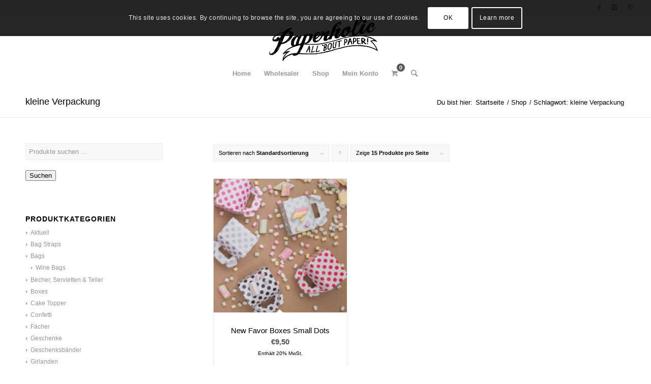

--- FILE ---
content_type: text/html; charset=UTF-8
request_url: https://www.paperholic.at/produkt-schlagwort/kleine-verpackung/
body_size: 13351
content:
<!DOCTYPE html>
<html lang="de" class="html_stretched responsive av-preloader-disabled av-default-lightbox  html_header_top html_logo_center html_bottom_nav_header html_menu_right html_slim html_header_sticky_disabled html_header_shrinking_disabled html_header_topbar_active html_mobile_menu_phone html_header_searchicon html_content_align_center html_header_unstick_top_disabled html_header_stretch html_minimal_header html_elegant-blog html_av-overlay-side html_av-overlay-side-minimal html_av-submenu-noclone html_entry_id_5201 html_cart_at_menu av-no-preview html_text_menu_active ">
<head>
<meta charset="UTF-8" />


<!-- mobile setting -->
<meta name="viewport" content="width=device-width, initial-scale=1, maximum-scale=1">

<!-- Scripts/CSS and wp_head hook -->
<meta name='robots' content='index, follow, max-image-preview:large, max-snippet:-1, max-video-preview:-1' />
	<style>img:is([sizes="auto" i], [sizes^="auto," i]) { contain-intrinsic-size: 3000px 1500px }</style>
	
	<!-- This site is optimized with the Yoast SEO plugin v25.5 - https://yoast.com/wordpress/plugins/seo/ -->
	<title>kleine Verpackung Archives - Paperholic</title>
	<link rel="canonical" href="https://www.paperholic.at/produkt-schlagwort/kleine-verpackung/" />
	<meta property="og:locale" content="de_DE" />
	<meta property="og:type" content="article" />
	<meta property="og:title" content="kleine Verpackung Archives - Paperholic" />
	<meta property="og:url" content="https://www.paperholic.at/produkt-schlagwort/kleine-verpackung/" />
	<meta property="og:site_name" content="Paperholic" />
	<meta name="twitter:card" content="summary_large_image" />
	<script type="application/ld+json" class="yoast-schema-graph">{"@context":"https://schema.org","@graph":[{"@type":"CollectionPage","@id":"https://www.paperholic.at/produkt-schlagwort/kleine-verpackung/","url":"https://www.paperholic.at/produkt-schlagwort/kleine-verpackung/","name":"kleine Verpackung Archives - Paperholic","isPartOf":{"@id":"https://www.paperholic.at/#website"},"primaryImageOfPage":{"@id":"https://www.paperholic.at/produkt-schlagwort/kleine-verpackung/#primaryimage"},"image":{"@id":"https://www.paperholic.at/produkt-schlagwort/kleine-verpackung/#primaryimage"},"thumbnailUrl":"https://www.paperholic.at/wp-content/uploads/2020/03/Paperholic-100hoch.jpg","breadcrumb":{"@id":"https://www.paperholic.at/produkt-schlagwort/kleine-verpackung/#breadcrumb"},"inLanguage":"de"},{"@type":"ImageObject","inLanguage":"de","@id":"https://www.paperholic.at/produkt-schlagwort/kleine-verpackung/#primaryimage","url":"https://www.paperholic.at/wp-content/uploads/2020/03/Paperholic-100hoch.jpg","contentUrl":"https://www.paperholic.at/wp-content/uploads/2020/03/Paperholic-100hoch.jpg","width":1337,"height":2002},{"@type":"BreadcrumbList","@id":"https://www.paperholic.at/produkt-schlagwort/kleine-verpackung/#breadcrumb","itemListElement":[{"@type":"ListItem","position":1,"name":"Startseite","item":"https://www.paperholic.at/"},{"@type":"ListItem","position":2,"name":"kleine Verpackung"}]},{"@type":"WebSite","@id":"https://www.paperholic.at/#website","url":"https://www.paperholic.at/","name":"Paperholic","description":"all about paper","potentialAction":[{"@type":"SearchAction","target":{"@type":"EntryPoint","urlTemplate":"https://www.paperholic.at/?s={search_term_string}"},"query-input":{"@type":"PropertyValueSpecification","valueRequired":true,"valueName":"search_term_string"}}],"inLanguage":"de"}]}</script>
	<!-- / Yoast SEO plugin. -->


<link rel='dns-prefetch' href='//www.googletagmanager.com' />
<link rel="alternate" type="application/rss+xml" title="Paperholic &raquo; Feed" href="https://www.paperholic.at/feed/" />
<link rel="alternate" type="application/rss+xml" title="Paperholic &raquo; Kommentar-Feed" href="https://www.paperholic.at/comments/feed/" />
<link rel="alternate" type="application/rss+xml" title="Paperholic &raquo; Schlagwort-Feed für kleine Verpackung" href="https://www.paperholic.at/produkt-schlagwort/kleine-verpackung/feed/" />
<link rel='stylesheet' id='avia-woocommerce-css-css' href='https://www.paperholic.at/wp-content/themes/enfold/config-woocommerce/woocommerce-mod.css?ver=6.8.3' type='text/css' media='all' />
<link rel='stylesheet' id='avia-grid-css' href='https://www.paperholic.at/wp-content/themes/enfold/css/grid.css?ver=4.5.4' type='text/css' media='all' />
<link rel='stylesheet' id='avia-base-css' href='https://www.paperholic.at/wp-content/themes/enfold/css/base.css?ver=4.5.4' type='text/css' media='all' />
<link rel='stylesheet' id='avia-layout-css' href='https://www.paperholic.at/wp-content/themes/enfold/css/layout.css?ver=4.5.4' type='text/css' media='all' />
<link rel='stylesheet' id='avia-module-blog-css' href='https://www.paperholic.at/wp-content/themes/enfold/config-templatebuilder/avia-shortcodes/blog/blog.css?ver=6.8.3' type='text/css' media='all' />
<link rel='stylesheet' id='avia-module-postslider-css' href='https://www.paperholic.at/wp-content/themes/enfold/config-templatebuilder/avia-shortcodes/postslider/postslider.css?ver=6.8.3' type='text/css' media='all' />
<link rel='stylesheet' id='avia-module-button-css' href='https://www.paperholic.at/wp-content/themes/enfold/config-templatebuilder/avia-shortcodes/buttons/buttons.css?ver=6.8.3' type='text/css' media='all' />
<link rel='stylesheet' id='avia-module-comments-css' href='https://www.paperholic.at/wp-content/themes/enfold/config-templatebuilder/avia-shortcodes/comments/comments.css?ver=6.8.3' type='text/css' media='all' />
<link rel='stylesheet' id='avia-module-gallery-css' href='https://www.paperholic.at/wp-content/themes/enfold/config-templatebuilder/avia-shortcodes/gallery/gallery.css?ver=6.8.3' type='text/css' media='all' />
<link rel='stylesheet' id='avia-module-gridrow-css' href='https://www.paperholic.at/wp-content/themes/enfold/config-templatebuilder/avia-shortcodes/grid_row/grid_row.css?ver=6.8.3' type='text/css' media='all' />
<link rel='stylesheet' id='avia-module-heading-css' href='https://www.paperholic.at/wp-content/themes/enfold/config-templatebuilder/avia-shortcodes/heading/heading.css?ver=6.8.3' type='text/css' media='all' />
<link rel='stylesheet' id='avia-module-hr-css' href='https://www.paperholic.at/wp-content/themes/enfold/config-templatebuilder/avia-shortcodes/hr/hr.css?ver=6.8.3' type='text/css' media='all' />
<link rel='stylesheet' id='avia-module-image-css' href='https://www.paperholic.at/wp-content/themes/enfold/config-templatebuilder/avia-shortcodes/image/image.css?ver=6.8.3' type='text/css' media='all' />
<link rel='stylesheet' id='avia-module-contact-css' href='https://www.paperholic.at/wp-content/themes/enfold/config-templatebuilder/avia-shortcodes/contact/contact.css?ver=6.8.3' type='text/css' media='all' />
<link rel='stylesheet' id='avia-module-slideshow-ls-css' href='https://www.paperholic.at/wp-content/themes/enfold/config-templatebuilder/avia-shortcodes/slideshow_layerslider/slideshow_layerslider.css?ver=6.8.3' type='text/css' media='all' />
<link rel='stylesheet' id='avia-module-social-css' href='https://www.paperholic.at/wp-content/themes/enfold/config-templatebuilder/avia-shortcodes/social_share/social_share.css?ver=6.8.3' type='text/css' media='all' />
<link rel='stylesheet' id='avia-module-tabs-css' href='https://www.paperholic.at/wp-content/themes/enfold/config-templatebuilder/avia-shortcodes/tabs/tabs.css?ver=6.8.3' type='text/css' media='all' />
<link rel='stylesheet' id='avia-module-video-css' href='https://www.paperholic.at/wp-content/themes/enfold/config-templatebuilder/avia-shortcodes/video/video.css?ver=6.8.3' type='text/css' media='all' />
<link rel='stylesheet' id='wp-block-library-css' href='https://www.paperholic.at/wp-includes/css/dist/block-library/style.min.css?ver=6.8.3' type='text/css' media='all' />
<style id='classic-theme-styles-inline-css' type='text/css'>
/*! This file is auto-generated */
.wp-block-button__link{color:#fff;background-color:#32373c;border-radius:9999px;box-shadow:none;text-decoration:none;padding:calc(.667em + 2px) calc(1.333em + 2px);font-size:1.125em}.wp-block-file__button{background:#32373c;color:#fff;text-decoration:none}
</style>
<style id='global-styles-inline-css' type='text/css'>
:root{--wp--preset--aspect-ratio--square: 1;--wp--preset--aspect-ratio--4-3: 4/3;--wp--preset--aspect-ratio--3-4: 3/4;--wp--preset--aspect-ratio--3-2: 3/2;--wp--preset--aspect-ratio--2-3: 2/3;--wp--preset--aspect-ratio--16-9: 16/9;--wp--preset--aspect-ratio--9-16: 9/16;--wp--preset--color--black: #000000;--wp--preset--color--cyan-bluish-gray: #abb8c3;--wp--preset--color--white: #ffffff;--wp--preset--color--pale-pink: #f78da7;--wp--preset--color--vivid-red: #cf2e2e;--wp--preset--color--luminous-vivid-orange: #ff6900;--wp--preset--color--luminous-vivid-amber: #fcb900;--wp--preset--color--light-green-cyan: #7bdcb5;--wp--preset--color--vivid-green-cyan: #00d084;--wp--preset--color--pale-cyan-blue: #8ed1fc;--wp--preset--color--vivid-cyan-blue: #0693e3;--wp--preset--color--vivid-purple: #9b51e0;--wp--preset--gradient--vivid-cyan-blue-to-vivid-purple: linear-gradient(135deg,rgba(6,147,227,1) 0%,rgb(155,81,224) 100%);--wp--preset--gradient--light-green-cyan-to-vivid-green-cyan: linear-gradient(135deg,rgb(122,220,180) 0%,rgb(0,208,130) 100%);--wp--preset--gradient--luminous-vivid-amber-to-luminous-vivid-orange: linear-gradient(135deg,rgba(252,185,0,1) 0%,rgba(255,105,0,1) 100%);--wp--preset--gradient--luminous-vivid-orange-to-vivid-red: linear-gradient(135deg,rgba(255,105,0,1) 0%,rgb(207,46,46) 100%);--wp--preset--gradient--very-light-gray-to-cyan-bluish-gray: linear-gradient(135deg,rgb(238,238,238) 0%,rgb(169,184,195) 100%);--wp--preset--gradient--cool-to-warm-spectrum: linear-gradient(135deg,rgb(74,234,220) 0%,rgb(151,120,209) 20%,rgb(207,42,186) 40%,rgb(238,44,130) 60%,rgb(251,105,98) 80%,rgb(254,248,76) 100%);--wp--preset--gradient--blush-light-purple: linear-gradient(135deg,rgb(255,206,236) 0%,rgb(152,150,240) 100%);--wp--preset--gradient--blush-bordeaux: linear-gradient(135deg,rgb(254,205,165) 0%,rgb(254,45,45) 50%,rgb(107,0,62) 100%);--wp--preset--gradient--luminous-dusk: linear-gradient(135deg,rgb(255,203,112) 0%,rgb(199,81,192) 50%,rgb(65,88,208) 100%);--wp--preset--gradient--pale-ocean: linear-gradient(135deg,rgb(255,245,203) 0%,rgb(182,227,212) 50%,rgb(51,167,181) 100%);--wp--preset--gradient--electric-grass: linear-gradient(135deg,rgb(202,248,128) 0%,rgb(113,206,126) 100%);--wp--preset--gradient--midnight: linear-gradient(135deg,rgb(2,3,129) 0%,rgb(40,116,252) 100%);--wp--preset--font-size--small: 13px;--wp--preset--font-size--medium: 20px;--wp--preset--font-size--large: 36px;--wp--preset--font-size--x-large: 42px;--wp--preset--spacing--20: 0.44rem;--wp--preset--spacing--30: 0.67rem;--wp--preset--spacing--40: 1rem;--wp--preset--spacing--50: 1.5rem;--wp--preset--spacing--60: 2.25rem;--wp--preset--spacing--70: 3.38rem;--wp--preset--spacing--80: 5.06rem;--wp--preset--shadow--natural: 6px 6px 9px rgba(0, 0, 0, 0.2);--wp--preset--shadow--deep: 12px 12px 50px rgba(0, 0, 0, 0.4);--wp--preset--shadow--sharp: 6px 6px 0px rgba(0, 0, 0, 0.2);--wp--preset--shadow--outlined: 6px 6px 0px -3px rgba(255, 255, 255, 1), 6px 6px rgba(0, 0, 0, 1);--wp--preset--shadow--crisp: 6px 6px 0px rgba(0, 0, 0, 1);}:where(.is-layout-flex){gap: 0.5em;}:where(.is-layout-grid){gap: 0.5em;}body .is-layout-flex{display: flex;}.is-layout-flex{flex-wrap: wrap;align-items: center;}.is-layout-flex > :is(*, div){margin: 0;}body .is-layout-grid{display: grid;}.is-layout-grid > :is(*, div){margin: 0;}:where(.wp-block-columns.is-layout-flex){gap: 2em;}:where(.wp-block-columns.is-layout-grid){gap: 2em;}:where(.wp-block-post-template.is-layout-flex){gap: 1.25em;}:where(.wp-block-post-template.is-layout-grid){gap: 1.25em;}.has-black-color{color: var(--wp--preset--color--black) !important;}.has-cyan-bluish-gray-color{color: var(--wp--preset--color--cyan-bluish-gray) !important;}.has-white-color{color: var(--wp--preset--color--white) !important;}.has-pale-pink-color{color: var(--wp--preset--color--pale-pink) !important;}.has-vivid-red-color{color: var(--wp--preset--color--vivid-red) !important;}.has-luminous-vivid-orange-color{color: var(--wp--preset--color--luminous-vivid-orange) !important;}.has-luminous-vivid-amber-color{color: var(--wp--preset--color--luminous-vivid-amber) !important;}.has-light-green-cyan-color{color: var(--wp--preset--color--light-green-cyan) !important;}.has-vivid-green-cyan-color{color: var(--wp--preset--color--vivid-green-cyan) !important;}.has-pale-cyan-blue-color{color: var(--wp--preset--color--pale-cyan-blue) !important;}.has-vivid-cyan-blue-color{color: var(--wp--preset--color--vivid-cyan-blue) !important;}.has-vivid-purple-color{color: var(--wp--preset--color--vivid-purple) !important;}.has-black-background-color{background-color: var(--wp--preset--color--black) !important;}.has-cyan-bluish-gray-background-color{background-color: var(--wp--preset--color--cyan-bluish-gray) !important;}.has-white-background-color{background-color: var(--wp--preset--color--white) !important;}.has-pale-pink-background-color{background-color: var(--wp--preset--color--pale-pink) !important;}.has-vivid-red-background-color{background-color: var(--wp--preset--color--vivid-red) !important;}.has-luminous-vivid-orange-background-color{background-color: var(--wp--preset--color--luminous-vivid-orange) !important;}.has-luminous-vivid-amber-background-color{background-color: var(--wp--preset--color--luminous-vivid-amber) !important;}.has-light-green-cyan-background-color{background-color: var(--wp--preset--color--light-green-cyan) !important;}.has-vivid-green-cyan-background-color{background-color: var(--wp--preset--color--vivid-green-cyan) !important;}.has-pale-cyan-blue-background-color{background-color: var(--wp--preset--color--pale-cyan-blue) !important;}.has-vivid-cyan-blue-background-color{background-color: var(--wp--preset--color--vivid-cyan-blue) !important;}.has-vivid-purple-background-color{background-color: var(--wp--preset--color--vivid-purple) !important;}.has-black-border-color{border-color: var(--wp--preset--color--black) !important;}.has-cyan-bluish-gray-border-color{border-color: var(--wp--preset--color--cyan-bluish-gray) !important;}.has-white-border-color{border-color: var(--wp--preset--color--white) !important;}.has-pale-pink-border-color{border-color: var(--wp--preset--color--pale-pink) !important;}.has-vivid-red-border-color{border-color: var(--wp--preset--color--vivid-red) !important;}.has-luminous-vivid-orange-border-color{border-color: var(--wp--preset--color--luminous-vivid-orange) !important;}.has-luminous-vivid-amber-border-color{border-color: var(--wp--preset--color--luminous-vivid-amber) !important;}.has-light-green-cyan-border-color{border-color: var(--wp--preset--color--light-green-cyan) !important;}.has-vivid-green-cyan-border-color{border-color: var(--wp--preset--color--vivid-green-cyan) !important;}.has-pale-cyan-blue-border-color{border-color: var(--wp--preset--color--pale-cyan-blue) !important;}.has-vivid-cyan-blue-border-color{border-color: var(--wp--preset--color--vivid-cyan-blue) !important;}.has-vivid-purple-border-color{border-color: var(--wp--preset--color--vivid-purple) !important;}.has-vivid-cyan-blue-to-vivid-purple-gradient-background{background: var(--wp--preset--gradient--vivid-cyan-blue-to-vivid-purple) !important;}.has-light-green-cyan-to-vivid-green-cyan-gradient-background{background: var(--wp--preset--gradient--light-green-cyan-to-vivid-green-cyan) !important;}.has-luminous-vivid-amber-to-luminous-vivid-orange-gradient-background{background: var(--wp--preset--gradient--luminous-vivid-amber-to-luminous-vivid-orange) !important;}.has-luminous-vivid-orange-to-vivid-red-gradient-background{background: var(--wp--preset--gradient--luminous-vivid-orange-to-vivid-red) !important;}.has-very-light-gray-to-cyan-bluish-gray-gradient-background{background: var(--wp--preset--gradient--very-light-gray-to-cyan-bluish-gray) !important;}.has-cool-to-warm-spectrum-gradient-background{background: var(--wp--preset--gradient--cool-to-warm-spectrum) !important;}.has-blush-light-purple-gradient-background{background: var(--wp--preset--gradient--blush-light-purple) !important;}.has-blush-bordeaux-gradient-background{background: var(--wp--preset--gradient--blush-bordeaux) !important;}.has-luminous-dusk-gradient-background{background: var(--wp--preset--gradient--luminous-dusk) !important;}.has-pale-ocean-gradient-background{background: var(--wp--preset--gradient--pale-ocean) !important;}.has-electric-grass-gradient-background{background: var(--wp--preset--gradient--electric-grass) !important;}.has-midnight-gradient-background{background: var(--wp--preset--gradient--midnight) !important;}.has-small-font-size{font-size: var(--wp--preset--font-size--small) !important;}.has-medium-font-size{font-size: var(--wp--preset--font-size--medium) !important;}.has-large-font-size{font-size: var(--wp--preset--font-size--large) !important;}.has-x-large-font-size{font-size: var(--wp--preset--font-size--x-large) !important;}
:where(.wp-block-post-template.is-layout-flex){gap: 1.25em;}:where(.wp-block-post-template.is-layout-grid){gap: 1.25em;}
:where(.wp-block-columns.is-layout-flex){gap: 2em;}:where(.wp-block-columns.is-layout-grid){gap: 2em;}
:root :where(.wp-block-pullquote){font-size: 1.5em;line-height: 1.6;}
</style>
<style id='woocommerce-inline-inline-css' type='text/css'>
.woocommerce form .form-row .required { visibility: visible; }
</style>
<link rel='stylesheet' id='brands-styles-css' href='https://www.paperholic.at/wp-content/plugins/woocommerce/assets/css/brands.css?ver=10.0.5' type='text/css' media='all' />
<link rel='stylesheet' id='woocommerce-eu-vatin-check-style-css' href='https://www.paperholic.at/wp-content/plugins/woocommerce-german-market/add-ons/woocommerce-eu-vatin-check/assets/css/frontend.min.css' type='text/css' media='all' />
<link rel='stylesheet' id='paperholic-newsletter-css' href='https://www.paperholic.at/wp-content/themes/enfold-child/paperholic-newsletter.css?ver=6.8.3' type='text/css' media='all' />
<link rel='stylesheet' id='avia-scs-css' href='https://www.paperholic.at/wp-content/themes/enfold/css/shortcodes.css?ver=4.5.4' type='text/css' media='all' />
<link rel='stylesheet' id='avia-popup-css-css' href='https://www.paperholic.at/wp-content/themes/enfold/js/aviapopup/magnific-popup.css?ver=4.5.4' type='text/css' media='screen' />
<link rel='stylesheet' id='avia-lightbox-css' href='https://www.paperholic.at/wp-content/themes/enfold/css/avia-snippet-lightbox.css?ver=4.5.4' type='text/css' media='screen' />
<link rel='stylesheet' id='avia-cookie-css-css' href='https://www.paperholic.at/wp-content/themes/enfold/css/avia-snippet-cookieconsent.css?ver=4.5.4' type='text/css' media='screen' />
<link rel='stylesheet' id='avia-widget-css-css' href='https://www.paperholic.at/wp-content/themes/enfold/css/avia-snippet-widget.css?ver=4.5.4' type='text/css' media='screen' />
<link rel='stylesheet' id='avia-dynamic-css' href='https://www.paperholic.at/wp-content/uploads/dynamic_avia/enfold_child.css?ver=5d012a65213fe' type='text/css' media='all' />
<link rel='stylesheet' id='avia-custom-css' href='https://www.paperholic.at/wp-content/themes/enfold/css/custom.css?ver=4.5.4' type='text/css' media='all' />
<link rel='stylesheet' id='avia-style-css' href='https://www.paperholic.at/wp-content/themes/enfold-child/style.css?ver=4.5.4' type='text/css' media='all' />
<link rel='stylesheet' id='woocommerce-de_frontend_styles-css' href='https://www.paperholic.at/wp-content/plugins/woocommerce-german-market/css/frontend.min.css?ver=3.12' type='text/css' media='all' />
<script type="text/javascript" src="https://www.paperholic.at/wp-includes/js/jquery/jquery.min.js?ver=3.7.1" id="jquery-core-js"></script>
<script type="text/javascript" src="https://www.paperholic.at/wp-content/plugins/woocommerce/assets/js/jquery-blockui/jquery.blockUI.min.js?ver=2.7.0-wc.10.0.5" id="jquery-blockui-js" defer="defer" data-wp-strategy="defer"></script>
<script type="text/javascript" id="wc-add-to-cart-js-extra">
/* <![CDATA[ */
var wc_add_to_cart_params = {"ajax_url":"\/wp-admin\/admin-ajax.php","wc_ajax_url":"\/?wc-ajax=%%endpoint%%","i18n_view_cart":"Warenkorb anzeigen","cart_url":"https:\/\/www.paperholic.at\/warenkorb\/","is_cart":"","cart_redirect_after_add":"no"};
/* ]]> */
</script>
<script type="text/javascript" src="https://www.paperholic.at/wp-content/plugins/woocommerce/assets/js/frontend/add-to-cart.min.js?ver=10.0.5" id="wc-add-to-cart-js" defer="defer" data-wp-strategy="defer"></script>
<script type="text/javascript" src="https://www.paperholic.at/wp-content/plugins/woocommerce/assets/js/js-cookie/js.cookie.min.js?ver=2.1.4-wc.10.0.5" id="js-cookie-js" defer="defer" data-wp-strategy="defer"></script>
<script type="text/javascript" id="woocommerce-js-extra">
/* <![CDATA[ */
var woocommerce_params = {"ajax_url":"\/wp-admin\/admin-ajax.php","wc_ajax_url":"\/?wc-ajax=%%endpoint%%","i18n_password_show":"Passwort anzeigen","i18n_password_hide":"Passwort verbergen"};
/* ]]> */
</script>
<script type="text/javascript" src="https://www.paperholic.at/wp-content/plugins/woocommerce/assets/js/frontend/woocommerce.min.js?ver=10.0.5" id="woocommerce-js" defer="defer" data-wp-strategy="defer"></script>
<script type="text/javascript" src="https://www.paperholic.at/wp-content/themes/enfold-child/paperholic-newsletter.js?ver=6.8.3" id="paperholic-newsletter-js"></script>
<script type="text/javascript" src="https://www.paperholic.at/wp-content/themes/enfold/js/avia-compat.js?ver=4.5.4" id="avia-compat-js"></script>
<script type="text/javascript" id="woocommerce_de_frontend-js-extra">
/* <![CDATA[ */
var sepa_ajax_object = {"ajax_url":"https:\/\/www.paperholic.at\/wp-admin\/admin-ajax.php","nonce":"a988d759f8"};
var woocommerce_remove_updated_totals = {"val":"0"};
var woocommerce_payment_update = {"val":"1"};
var german_market_price_variable_products = {"val":"gm_default"};
var german_market_price_variable_theme_extra_element = {"val":"none"};
var ship_different_address = {"message":"<p class=\"woocommerce-notice woocommerce-notice--info woocommerce-info\" id=\"german-market-puchase-on-account-message\">\"Lieferung an eine andere Adresse senden\" ist f\u00fcr die gew\u00e4hlte Zahlungsart \"Kauf auf Rechnung\" nicht verf\u00fcgbar und wurde deaktiviert!<\/p>","before_element":".woocommerce-checkout-payment"};
/* ]]> */
</script>
<script type="text/javascript" src="https://www.paperholic.at/wp-content/plugins/woocommerce-german-market/js/WooCommerce-German-Market-Frontend.min.js?ver=3.12" id="woocommerce_de_frontend-js"></script>
<link rel="https://api.w.org/" href="https://www.paperholic.at/wp-json/" /><link rel="alternate" title="JSON" type="application/json" href="https://www.paperholic.at/wp-json/wp/v2/product_tag/915" /><link rel="EditURI" type="application/rsd+xml" title="RSD" href="https://www.paperholic.at/xmlrpc.php?rsd" />
<meta name="generator" content="WordPress 6.8.3" />
<meta name="generator" content="WooCommerce 10.0.5" />
<meta name="generator" content="Site Kit by Google 1.157.0" /><meta name="generator" content="performance-lab 4.0.1; plugins: ">
<link rel="profile" href="http://gmpg.org/xfn/11" />
<link rel="alternate" type="application/rss+xml" title="Paperholic RSS2 Feed" href="https://www.paperholic.at/feed/" />
<link rel="pingback" href="https://www.paperholic.at/xmlrpc.php" />
<!--[if lt IE 9]><script src="https://www.paperholic.at/wp-content/themes/enfold/js/html5shiv.js"></script><![endif]-->
<link rel="icon" href="https://www.paperholic.at/wp-content/uploads/2019/01/PAPERHOLIC_logo_fav.png" type="image/png">
	<noscript><style>.woocommerce-product-gallery{ opacity: 1 !important; }</style></noscript>
	<script src="https://www.paperholic.at/wp-content/themes/enfold-child/shortcodes/color-picker/custom-color.js"></script><script src="https://www.paperholic.at/wp-content/themes/enfold-child/shortcodes/color-picker/jscolor.js"></script><style>@media only screen and (max-width: 767px){div.prod-promo {padding-left:0px !important;}}</style><style>.feature-list-inline .product-feature {float:left; margin-right:25px;}</style><style>.feature-list-newline .product-feature {float:none; margin-right:25px; margin-bottom:5px;}</style><style>@media only screen and (max-width: 767px){.feature-list-inline .product-feature {float:none; margin-right:25px; margin-bottom:5px;} }</style><style>.col2sale li.product {width:46%!important; margin:0 2% 5% 2% !important;} .col3sale li.product {width:31.3%!important; margin:0 1% 5% 1% !important;}</style><style>small.price_suffix {padding-left:10px !important; font-size:60% !important;} .meta-border {border-color:#d54e21 !important;}</style><style>@media only screen and (max-width: 767px){ small.price_suffix {display:block !important; padding-left:0px !important;} }</style><style>@media only screen and (min-width: 767px){ small.price_suffix {vertical-align:top !important;} }</style><style>.single-product-listing li.product {width:100%!important;}</style><style>ul.product_tags li:first-child {padding-left:0px !important;} ul.product_tags li:last-child {border-right:none !important;} ul.product_tags li a, ul.product_tags li {color:#a1a1a1; text-decoration:none;}</style><style>.shorturl {color:#a1a1a1;}</style>		<style type="text/css" id="wp-custom-css">
			/* Hide product meta on single product page */
.single-product .product_meta {
   display: none;
}		</style>
		<style type='text/css'>
@font-face {font-family: 'entypo-fontello'; font-weight: normal; font-style: normal;
src: url('https://www.paperholic.at/wp-content/themes/enfold/config-templatebuilder/avia-template-builder/assets/fonts/entypo-fontello.eot');
src: url('https://www.paperholic.at/wp-content/themes/enfold/config-templatebuilder/avia-template-builder/assets/fonts/entypo-fontello.eot?#iefix') format('embedded-opentype'), 
url('https://www.paperholic.at/wp-content/themes/enfold/config-templatebuilder/avia-template-builder/assets/fonts/entypo-fontello.woff') format('woff'), 
url('https://www.paperholic.at/wp-content/themes/enfold/config-templatebuilder/avia-template-builder/assets/fonts/entypo-fontello.ttf') format('truetype'), 
url('https://www.paperholic.at/wp-content/themes/enfold/config-templatebuilder/avia-template-builder/assets/fonts/entypo-fontello.svg#entypo-fontello') format('svg');
} #top .avia-font-entypo-fontello, body .avia-font-entypo-fontello, html body [data-av_iconfont='entypo-fontello']:before{ font-family: 'entypo-fontello'; }
</style>

<!--
Debugging Info for Theme support: 

Theme: Enfold
Version: 4.5.4
Installed: enfold
AviaFramework Version: 5.0
AviaBuilder Version: 0.9.5
aviaElementManager Version: 1.0.1
- - - - - - - - - - -
ChildTheme: Enfold Child
ChildTheme Version: 1.0
ChildTheme Installed: enfold

ML:512-PU:87-PLA:11
WP:6.8.3
Compress: CSS:disabled - JS:disabled
Updates: disabled
PLAu:10
-->
</head>




<body id="top" class="archive tax-product_tag term-kleine-verpackung term-915 wp-theme-enfold wp-child-theme-enfold-child  rtl_columns stretched helvetica-neue-websave helvetica_neue no_sidebar_border theme-enfold woocommerce woocommerce-page woocommerce-no-js" itemscope="itemscope" itemtype="https://schema.org/WebPage" >

	
	<div id='wrap_all'>

	
<header id='header' class='all_colors header_color light_bg_color  av_header_top av_logo_center av_bottom_nav_header av_menu_right av_slim av_header_sticky_disabled av_header_shrinking_disabled av_header_stretch av_mobile_menu_phone av_header_searchicon av_header_unstick_top_disabled av_minimal_header av_header_border_disabled'  role="banner" itemscope="itemscope" itemtype="https://schema.org/WPHeader" >

		<div id='header_meta' class='container_wrap container_wrap_meta  av_icon_active_right av_extra_header_active av_secondary_right av_entry_id_5201'>
		
			      <div class='container'>
			      <ul class='noLightbox social_bookmarks icon_count_3'><li class='social_bookmarks_facebook av-social-link-facebook social_icon_1'><a target='_blank' href='https://www.facebook.com/Paperholicallboutpaper/' aria-hidden='true' data-av_icon='' data-av_iconfont='entypo-fontello' title='Facebook'><span class='avia_hidden_link_text'>Facebook</span></a></li><li class='social_bookmarks_instagram av-social-link-instagram social_icon_2'><a target='_blank' href='https://www.instagram.com/paperholicvienna/' aria-hidden='true' data-av_icon='' data-av_iconfont='entypo-fontello' title='Instagram'><span class='avia_hidden_link_text'>Instagram</span></a></li><li class='social_bookmarks_pinterest av-social-link-pinterest social_icon_3'><a target='_blank' href='https://www.pinterest.at/yay0308/' aria-hidden='true' data-av_icon='' data-av_iconfont='entypo-fontello' title='Pinterest'><span class='avia_hidden_link_text'>Pinterest</span></a></li></ul>			      </div>
		</div>

		<div  id='header_main' class='container_wrap container_wrap_logo'>
	
        <div class='container av-logo-container'><div class='inner-container'><span class='logo'><a href='https://www.paperholic.at/'><img height='100' width='300' src='https://www.paperholic.at/wp-content/uploads/2019/01/PAPERHOLIC-logo-390.png' alt='Paperholic' /></a></span><ul id="menu-item-shop" class = 'menu-item cart_dropdown ' data-success='wurde zum Warenkorb hinzugefügt'><li class='cart_dropdown_first'><a class='cart_dropdown_link' href='https://www.paperholic.at/warenkorb/'><span aria-hidden='true' data-av_icon='' data-av_iconfont='entypo-fontello'></span><span class='av-cart-counter'>0</span><span class='avia_hidden_link_text'>Einkaufswagen</span></a><!--<span class='cart_subtotal'><span class="woocommerce-Price-amount amount"><bdi><span class="woocommerce-Price-currencySymbol">&euro;</span>0,00</bdi></span></span>--><div class='dropdown_widget dropdown_widget_cart'><div class='avia-arrow'></div><div class="widget_shopping_cart_content"></div></div></li></ul></div></div><div id='header_main_alternate' class='container_wrap'><div class='container'><nav class='main_menu' data-selectname='Seite auswählen'  role="navigation" itemscope="itemscope" itemtype="https://schema.org/SiteNavigationElement" ><div class="avia-menu av-main-nav-wrap"><ul id="avia-menu" class="menu av-main-nav"><li id="menu-item-103" class="menu-item menu-item-type-post_type menu-item-object-page menu-item-home menu-item-top-level menu-item-top-level-1"><a href="https://www.paperholic.at/" itemprop="url"><span class="avia-bullet"></span><span class="avia-menu-text">Home</span><span class="avia-menu-fx"><span class="avia-arrow-wrap"><span class="avia-arrow"></span></span></span></a></li>
<li id="menu-item-151" class="menu-item menu-item-type-post_type menu-item-object-page menu-item-top-level menu-item-top-level-2"><a href="https://www.paperholic.at/wholesaler/" itemprop="url"><span class="avia-bullet"></span><span class="avia-menu-text">Wholesaler</span><span class="avia-menu-fx"><span class="avia-arrow-wrap"><span class="avia-arrow"></span></span></span></a></li>
<li id="menu-item-8960" class="menu-item menu-item-type-taxonomy menu-item-object-product_cat menu-item-top-level menu-item-top-level-3"><a href="https://www.paperholic.at/produkt-kategorie/aktuell/" itemprop="url"><span class="avia-bullet"></span><span class="avia-menu-text">Shop</span><span class="avia-menu-fx"><span class="avia-arrow-wrap"><span class="avia-arrow"></span></span></span></a></li>
<li id="menu-item-133" class="menu-item menu-item-type-post_type menu-item-object-page menu-item-top-level menu-item-top-level-4"><a href="https://www.paperholic.at/mein-konto/" itemprop="url"><span class="avia-bullet"></span><span class="avia-menu-text">Mein Konto</span><span class="avia-menu-fx"><span class="avia-arrow-wrap"><span class="avia-arrow"></span></span></span></a></li>
<li id="menu-item-135" class="menu-item menu-item-type-post_type menu-item-object-page menu-item-top-level menu-item-top-level-5"><a href="https://www.paperholic.at/warenkorb/" itemprop="url"><span class="avia-bullet"></span><span class="avia-menu-text"><span aria-hidden="true" data-av_icon="" data-av_iconfont="entypo-fontello"></span><span class="av-cart-counter av-active-counter">0</span></span><span class="avia-menu-fx"><span class="avia-arrow-wrap"><span class="avia-arrow"></span></span></span></a></li>
<li id="menu-item-search" class="noMobile menu-item menu-item-search-dropdown menu-item-avia-special">
							<a href="?s=" rel="nofollow" data-avia-search-tooltip="

&lt;form action=&quot;https://www.paperholic.at/&quot; id=&quot;searchform&quot; method=&quot;get&quot; class=&quot;&quot;&gt;
	&lt;div&gt;
		&lt;input type=&quot;submit&quot; value=&quot;&quot; id=&quot;searchsubmit&quot; class=&quot;button avia-font-entypo-fontello&quot; /&gt;
		&lt;input type=&quot;text&quot; id=&quot;s&quot; name=&quot;s&quot; value=&quot;&quot; placeholder='Suche' /&gt;
			&lt;/div&gt;
&lt;/form&gt;" aria-hidden='true' data-av_icon='' data-av_iconfont='entypo-fontello'><span class="avia_hidden_link_text">Suche</span></a>
	        		   </li><li class="av-burger-menu-main menu-item-avia-special ">
	        			<a href="#">
							<span class="av-hamburger av-hamburger--spin av-js-hamburger">
					        <span class="av-hamburger-box">
						          <span class="av-hamburger-inner"></span>
						          <strong>Menü</strong>
					        </span>
							</span>
						</a>
	        		   </li></ul></div></nav></div> </div> 
		<!-- end container_wrap-->
		</div>
		<div class='header_bg'></div>

<!-- end header -->
</header>
		
	<div id='main' class='all_colors' data-scroll-offset='0'>

	<div class='stretch_full container_wrap alternate_color light_bg_color title_container'><div class='container'><h1 class='main-title entry-title'>kleine Verpackung</h1><div class="breadcrumb breadcrumbs avia-breadcrumbs"><div class="breadcrumb-trail" xmlns:v="https://rdf.data-vocabulary.org/#"><span class="trail-before"><span class="breadcrumb-title">Du bist hier:</span></span> <span><a rel="v:url" property="v:title" href="https://www.paperholic.at" title="Paperholic"  class="trail-begin">Startseite</a></span> <span class="sep">/</span> <span><a rel="v:url" property="v:title" href="https://www.paperholic.at/shop/" title="Shop">Shop</a></span> <span class="sep">/</span> <span class="trail-end">Schlagwort: kleine Verpackung</span></div></div></div></div><div class='container_wrap container_wrap_first main_color sidebar_left template-shop shop_columns_3'><div class='container'><header class="woocommerce-products-header">
			<h1 class="woocommerce-products-header__title page-title">kleine Verpackung</h1>
	
	</header>
<main class='template-shop content av-content-small units'  role="main" itemprop="mainContentOfPage" itemscope="itemscope" itemtype="https://schema.org/SomeProducts" ><div class='entry-content-wrapper'><div class="woocommerce-notices-wrapper"></div><div class='product-sorting'>    <ul class='sort-param sort-param-order'>    	<li><span class='currently-selected'>Sortieren nach <strong>Standardsortierung</strong></span>    	<ul>    	<li class='current-param'><a href='?avia_extended_shop_select=yes&product_order=default' rel="nofollow">	<span class='avia-bullet'></span>Standardsortierung</a></li>    	<li><a href='?avia_extended_shop_select=yes&product_order=title' rel="nofollow">	<span class='avia-bullet'></span>Name</a></li>    	<li><a href='?avia_extended_shop_select=yes&product_order=price' rel="nofollow">	<span class='avia-bullet'></span>Preis</a></li>    	<li><a href='?avia_extended_shop_select=yes&product_order=date' rel="nofollow">	<span class='avia-bullet'></span>Datum</a></li>    	<li><a href='?avia_extended_shop_select=yes&product_order=popularity' rel="nofollow">	<span class='avia-bullet'></span>Beliebtheit</a></li>    	</ul>    	</li>    </ul>    <ul class='sort-param sort-param-sort'>    	<li>    		<a title='Klicke, um die Produkte in absteigender Reihenfolge zu sortieren' class='sort-param-desc' href='?avia_extended_shop_select=yes&product_sort=desc' rel="nofollow">Klicke, um die Produkte in aufsteigender Reihenfolge zu sortieren</a>    	</li>    </ul>    <ul class='sort-param sort-param-count'>    	<li><span class='currently-selected'>Zeige <strong>15 Produkte pro Seite</strong></span>    	<ul>    	<li class='current-param'>  <a href='?paged=1&avia_extended_shop_select=yes&product_count=15' rel="nofollow">		<span class='avia-bullet'></span>15 Produkte pro Seite</a></li>    	<li><a href='?paged=1&avia_extended_shop_select=yes&product_count=30' rel="nofollow">	<span class='avia-bullet'></span>30 Produkte pro Seite</a></li>    	<li><a href='?paged=1&avia_extended_shop_select=yes&product_count=45' rel="nofollow">	<span class='avia-bullet'></span>45 Produkte pro Seite</a></li>    	</ul>    	</li>	</ul></div><ul class="products columns-3">
<li class="product type-product post-5201 status-publish first instock product_cat-boxes product_tag-box product_tag-cookiebox product_tag-favor-boxes product_tag-gastgeschenk product_tag-geschenksverpackung product_tag-hochzeitsverpackung product_tag-karton product_tag-keksschachtel product_tag-kleine-box product_tag-kleine-schachtel product_tag-kleine-verpackung product_tag-schachtel product_tag-verpackung product_tag-verpackung-fuer-gastgeschenke product_tag-wedding-box has-post-thumbnail taxable shipping-taxable purchasable product-type-variable">
	<div class='inner_product main_color wrapped_style noLightbox  av-product-class-no_button'><a href="https://www.paperholic.at/produkt/new-favor-boxes-small-dots-2/" class="woocommerce-LoopProduct-link woocommerce-loop-product__link"><div class='thumbnail_container'><img width="307" height="307" src="https://www.paperholic.at/wp-content/uploads/2020/03/Paperholic-100hoch-307x307.jpg" class="attachment-shop_catalog size-shop_catalog wp-post-image" alt="" decoding="async" fetchpriority="high" srcset="https://www.paperholic.at/wp-content/uploads/2020/03/Paperholic-100hoch-307x307.jpg 307w, https://www.paperholic.at/wp-content/uploads/2020/03/Paperholic-100hoch-80x80.jpg 80w, https://www.paperholic.at/wp-content/uploads/2020/03/Paperholic-100hoch-36x36.jpg 36w, https://www.paperholic.at/wp-content/uploads/2020/03/Paperholic-100hoch-180x180.jpg 180w, https://www.paperholic.at/wp-content/uploads/2020/03/Paperholic-100hoch-100x100.jpg 100w" sizes="(max-width: 307px) 100vw, 307px" /></div><div class='inner_product_header'><div class='avia-arrow'></div><div class='inner_product_header_table'><div class='inner_product_header_cell'><h2 class="woocommerce-loop-product__title">New Favor Boxes Small Dots</h2></a><p class="price"><span class="woocommerce-Price-amount amount"><bdi><span class="woocommerce-Price-currencySymbol">&euro;</span>9,50</bdi></span></p>
		<div class="wgm-info woocommerce-de_price_taxrate ">Enthält 20% MwSt.</div>
		<div class="wgm-info woocommerce_de_versandkosten">zzgl. <a class="versandkosten" href="https://www.paperholic.at/versand__lieferung/" target="_blank">Versand</a></div>
		</div></div></div></a></div></li>
</ul>
</div></main><aside class='sidebar sidebar_left   alpha units'  role="complementary" itemscope="itemscope" itemtype="https://schema.org/WPSideBar" ><div class='inner_sidebar extralight-border'><section id="woocommerce_product_search-3" class="widget clearfix woocommerce widget_product_search"><form role="search" method="get" class="woocommerce-product-search" action="https://www.paperholic.at/">
	<label class="screen-reader-text" for="woocommerce-product-search-field-0">Suche nach:</label>
	<input type="search" id="woocommerce-product-search-field-0" class="search-field" placeholder="Produkte suchen …" value="" name="s" />
	<button type="submit" value="Suchen" class="">Suchen</button>
	<input type="hidden" name="post_type" value="product" />
</form>
<span class="seperator extralight-border"></span></section><section id="woocommerce_product_categories-3" class="widget clearfix woocommerce widget_product_categories"><h3 class="widgettitle">Produktkategorien</h3><ul class="product-categories"><li class="cat-item cat-item-1073"><a href="https://www.paperholic.at/produkt-kategorie/aktuell/">Aktuell</a></li>
<li class="cat-item cat-item-1007"><a href="https://www.paperholic.at/produkt-kategorie/bag-straps/">Bag Straps</a></li>
<li class="cat-item cat-item-522 cat-parent"><a href="https://www.paperholic.at/produkt-kategorie/bags/">Bags</a><ul class='children'>
<li class="cat-item cat-item-937"><a href="https://www.paperholic.at/produkt-kategorie/bags/wine-bags/">Wine Bags</a></li>
</ul>
</li>
<li class="cat-item cat-item-1003"><a href="https://www.paperholic.at/produkt-kategorie/becher-servietten-teller/">Becher, Servietten &amp; Teller</a></li>
<li class="cat-item cat-item-523"><a href="https://www.paperholic.at/produkt-kategorie/boxes/">Boxes</a></li>
<li class="cat-item cat-item-634"><a href="https://www.paperholic.at/produkt-kategorie/cake-topper/">Cake Topper</a></li>
<li class="cat-item cat-item-900"><a href="https://www.paperholic.at/produkt-kategorie/confetti/">Confetti</a></li>
<li class="cat-item cat-item-291"><a href="https://www.paperholic.at/produkt-kategorie/faecher/">Fächer</a></li>
<li class="cat-item cat-item-832"><a href="https://www.paperholic.at/produkt-kategorie/geschenke/">Geschenke</a></li>
<li class="cat-item cat-item-701"><a href="https://www.paperholic.at/produkt-kategorie/geschenksbaender/">Geschenksbänder</a></li>
<li class="cat-item cat-item-990"><a href="https://www.paperholic.at/produkt-kategorie/girlanden/">Girlanden</a></li>
<li class="cat-item cat-item-816"><a href="https://www.paperholic.at/produkt-kategorie/halloween/">Halloween</a></li>
<li class="cat-item cat-item-1105"><a href="https://www.paperholic.at/produkt-kategorie/handykette/">Handykette</a></li>
<li class="cat-item cat-item-553"><a href="https://www.paperholic.at/produkt-kategorie/journals/">Journals, Planners</a></li>
<li class="cat-item cat-item-644 cat-parent"><a href="https://www.paperholic.at/produkt-kategorie/karten/">Karten</a><ul class='children'>
<li class="cat-item cat-item-760"><a href="https://www.paperholic.at/produkt-kategorie/karten/birthday-cards/">Birthday Cards</a></li>
<li class="cat-item cat-item-763"><a href="https://www.paperholic.at/produkt-kategorie/karten/thank-you-cards/">Thank You Cards</a></li>
<li class="cat-item cat-item-761"><a href="https://www.paperholic.at/produkt-kategorie/karten/wedding-cards/">Wedding Cards</a></li>
<li class="cat-item cat-item-1004"><a href="https://www.paperholic.at/produkt-kategorie/karten/weihnachtskarten/">Weihnachtskarten</a></li>
<li class="cat-item cat-item-762"><a href="https://www.paperholic.at/produkt-kategorie/karten/welcome-baby-cards/">Welcome Baby Cards</a></li>
</ul>
</li>
<li class="cat-item cat-item-1040"><a href="https://www.paperholic.at/produkt-kategorie/keychain/">Keychain</a></li>
<li class="cat-item cat-item-1108"><a href="https://www.paperholic.at/produkt-kategorie/ohhhwelll/">OHHHWELLL</a></li>
<li class="cat-item cat-item-413"><a href="https://www.paperholic.at/produkt-kategorie/pinatas/">Piñatas</a></li>
<li class="cat-item cat-item-286"><a href="https://www.paperholic.at/produkt-kategorie/pom-poms/">Pom Poms</a></li>
<li class="cat-item cat-item-815"><a href="https://www.paperholic.at/produkt-kategorie/sale/">SALE</a></li>
<li class="cat-item cat-item-287"><a href="https://www.paperholic.at/produkt-kategorie/schirme/">Schirme</a></li>
<li class="cat-item cat-item-1054"><a href="https://www.paperholic.at/produkt-kategorie/schmuck/">Schmuck</a></li>
<li class="cat-item cat-item-828"><a href="https://www.paperholic.at/produkt-kategorie/seidenpapier/">Seidenpapier</a></li>
<li class="cat-item cat-item-370"><a href="https://www.paperholic.at/produkt-kategorie/stempel-office-supply/">Stempel &amp; Office Supply</a></li>
<li class="cat-item cat-item-479"><a href="https://www.paperholic.at/produkt-kategorie/sticker/">Sticker</a></li>
<li class="cat-item cat-item-841"><a href="https://www.paperholic.at/produkt-kategorie/streamer/">Streamer</a></li>
<li class="cat-item cat-item-465"><a href="https://www.paperholic.at/produkt-kategorie/strohhalme/">Strohhalme</a></li>
<li class="cat-item cat-item-526"><a href="https://www.paperholic.at/produkt-kategorie/wedding-decoration/">Wedding Decoration</a></li>
<li class="cat-item cat-item-687"><a href="https://www.paperholic.at/produkt-kategorie/weihnachten/">Weihnachten</a></li>
</ul><span class="seperator extralight-border"></span></section></div></aside></div></div>		<div id='footer_page' class='avia-section footer_color avia-section-default avia-no-border-styling avia-bg-style-scroll  avia-builder-el-0  avia-builder-el-no-sibling   container_wrap fullsize' style=' '  ><div class='container' ><main  role="main" itemprop="mainContentOfPage" itemscope="itemscope" itemtype="https://schema.org/Blog"  class='template-page content  av-content-full alpha units'><div class='post-entry post-entry-type-page post-entry-5201'><div class='entry-content-wrapper clearfix'>
<div class="flex_column av_one_half  flex_column_div av-zero-column-padding first  avia-builder-el-1  el_before_av_one_half  avia-builder-el-first  " style='border-radius:0px; '><section class="av_textblock_section "  itemscope="itemscope" itemtype="https://schema.org/CreativeWork" ><div class='avia_textblock  '   itemprop="text" ><h4>PAPERHOLIC NEWS</h4>
</div></section>
<div  data-autoplay=''  data-interval='5'  data-animation='fade'  data-show_slide_delay='90'  class='avia-content-slider avia-content-grid-active avia-content-slider1 avia-content-slider-even  avia-builder-el-3  el_after_av_textblock  avia-builder-el-last  '  itemscope="itemscope" itemtype="https://schema.org/Blog" ><div class='avia-content-slider-inner'><div class='slide-entry-wrap'><article class='slide-entry flex_column  post-entry post-entry-5447 slide-entry-overview slide-loop-1 slide-parity-odd  av_one_half first real-thumbnail'  itemscope="itemscope" itemtype="https://schema.org/BlogPosting" itemprop="blogPost" ><a href='https://www.paperholic.at/tutto-bene/' data-rel='slide-1' class='slide-image' title=''><img loading="lazy" decoding="async" width="307" height="307" src="https://www.paperholic.at/wp-content/uploads/2022/08/All1-307x307.jpg" class="attachment-woocommerce_thumbnail size-woocommerce_thumbnail wp-post-image" alt="" srcset="https://www.paperholic.at/wp-content/uploads/2022/08/All1-307x307.jpg 307w, https://www.paperholic.at/wp-content/uploads/2022/08/All1-80x80.jpg 80w, https://www.paperholic.at/wp-content/uploads/2022/08/All1-36x36.jpg 36w, https://www.paperholic.at/wp-content/uploads/2022/08/All1-180x180.jpg 180w, https://www.paperholic.at/wp-content/uploads/2022/08/All1-100x100.jpg 100w" sizes="auto, (max-width: 307px) 100vw, 307px" /></a><div class='slide-content'><header class="entry-content-header"><span class="blog-categories minor-meta"><a href="https://www.paperholic.at/category/allgemein/" rel="tag">Allgemein</a> </span><h3 class='slide-entry-title entry-title'  itemprop="headline" ><a href='https://www.paperholic.at/tutto-bene/' title='Tutto Bene'>Tutto Bene</a></h3><span class="av-vertical-delimiter"></span></header></div><footer class="entry-footer"></footer><span class='hidden'>
			<span class='av-structured-data'  itemprop="ImageObject" itemscope="itemscope" itemtype="https://schema.org/ImageObject"  itemprop='image'>
					   <span itemprop='url' >https://www.paperholic.at/wp-content/uploads/2022/08/All1.jpg</span>
					   <span itemprop='height' >2000</span>
					   <span itemprop='width' >1500</span>
				  </span><span class='av-structured-data'  itemprop="publisher" itemtype="https://schema.org/Organization" itemscope="itemscope" >
				<span itemprop='name'>Bridget Hörnchen</span>
				<span itemprop='logo' itemscope itemtype='https://schema.org/ImageObject'>
				   <span itemprop='url'>https://www.paperholic.at/wp-content/uploads/2019/01/PAPERHOLIC-logo-390.png</span>
				 </span>
			  </span><span class='av-structured-data'  itemprop="author" itemscope="itemscope" itemtype="https://schema.org/Person" ><span itemprop='name'>Bridget Hörnchen</span></span><span class='av-structured-data'  itemprop="datePublished" datetime="2020-03-24T21:11:02+01:00" >2020-06-12 12:09:33</span><span class='av-structured-data'  itemprop="dateModified" itemtype="https://schema.org/dateModified" >2023-03-24 14:44:07</span><span class='av-structured-data'  itemprop="mainEntityOfPage" itemtype="https://schema.org/mainEntityOfPage" ><span itemprop='name'>Tutto Bene</span></span></span></article><article class='slide-entry flex_column  post-entry post-entry-5198 slide-entry-overview slide-loop-2 slide-parity-even  post-entry-last  av_one_half  real-thumbnail'  itemscope="itemscope" itemtype="https://schema.org/BlogPosting" itemprop="blogPost" ><a href='https://www.paperholic.at/crepe-paper-streamers-der-hit/' data-rel='slide-1' class='slide-image' title=''><img loading="lazy" decoding="async" width="307" height="307" src="https://www.paperholic.at/wp-content/uploads/2023/10/Mini-All-307x307.jpg" class="attachment-woocommerce_thumbnail size-woocommerce_thumbnail wp-post-image" alt="" srcset="https://www.paperholic.at/wp-content/uploads/2023/10/Mini-All-307x307.jpg 307w, https://www.paperholic.at/wp-content/uploads/2023/10/Mini-All-80x80.jpg 80w, https://www.paperholic.at/wp-content/uploads/2023/10/Mini-All-36x36.jpg 36w, https://www.paperholic.at/wp-content/uploads/2023/10/Mini-All-180x180.jpg 180w, https://www.paperholic.at/wp-content/uploads/2023/10/Mini-All-100x100.jpg 100w" sizes="auto, (max-width: 307px) 100vw, 307px" /></a><div class='slide-content'><header class="entry-content-header"><span class="blog-categories minor-meta"><a href="https://www.paperholic.at/category/allgemein/" rel="tag">Allgemein</a> </span><h3 class='slide-entry-title entry-title'  itemprop="headline" ><a href='https://www.paperholic.at/crepe-paper-streamers-der-hit/' title='Stand Up Bags - neue Größe, neue Farben'>Stand Up Bags - neue Größe, neue Farben</a></h3><span class="av-vertical-delimiter"></span></header></div><footer class="entry-footer"></footer><span class='hidden'>
			<span class='av-structured-data'  itemprop="ImageObject" itemscope="itemscope" itemtype="https://schema.org/ImageObject"  itemprop='image'>
					   <span itemprop='url' >https://www.paperholic.at/wp-content/uploads/2023/10/Mini-All.jpg</span>
					   <span itemprop='height' >2000</span>
					   <span itemprop='width' >1500</span>
				  </span><span class='av-structured-data'  itemprop="publisher" itemtype="https://schema.org/Organization" itemscope="itemscope" >
				<span itemprop='name'>Bridget Hörnchen</span>
				<span itemprop='logo' itemscope itemtype='https://schema.org/ImageObject'>
				   <span itemprop='url'>https://www.paperholic.at/wp-content/uploads/2019/01/PAPERHOLIC-logo-390.png</span>
				 </span>
			  </span><span class='av-structured-data'  itemprop="author" itemscope="itemscope" itemtype="https://schema.org/Person" ><span itemprop='name'>Bridget Hörnchen</span></span><span class='av-structured-data'  itemprop="datePublished" datetime="2020-03-24T21:11:02+01:00" >2020-03-24 21:11:02</span><span class='av-structured-data'  itemprop="dateModified" itemtype="https://schema.org/dateModified" >2023-12-01 15:11:38</span><span class='av-structured-data'  itemprop="mainEntityOfPage" itemtype="https://schema.org/mainEntityOfPage" ><span itemprop='name'>Stand Up Bags - neue Größe, neue Farben</span></span></span></article></div></div></div></div><div class="flex_column av_one_half  flex_column_div av-zero-column-padding   avia-builder-el-4  el_after_av_one_half  el_before_av_one_full  " style='border-radius:0px; '><section class="av_textblock_section "  itemscope="itemscope" itemtype="https://schema.org/CreativeWork" ><div class='avia_textblock  '   itemprop="text" ><h4>SIGN UP FOR OUR NEWSLETTER:</h4>
</div></section>
<form action="https://www.paperholic.at/produkt/new-favor-boxes-small-dots-2/" method="post"  data-av-custom-send='mailchimp_send' class="avia_ajax_form av-form-labels-visible   avia-builder-el-6  el_after_av_textblock  avia-builder-el-last   avia-mailchimp-form " data-avia-form-id="1" data-avia-redirect=''><fieldset><p class=' first_form  form_element form_fullwidth av-last-visible-form-element' id='element_avia_0_1'><label for="avia_0_1">Email Address <abbr class="required" title="benötigt">*</abbr></label> <input name="avia_0_1" class="text_input is_email" type="text" id="avia_0_1" value="" /></p><p class="hidden"><input type="text" name="avia_avia_username_1" class="hidden " id="avia_avia_username_1" value="" /></p><p class="form_element "><input type="hidden" value="1" name="avia_generated_form1" /><input type="submit" value="Senden" class="button"  data-sending-label="Sende"/></p></fieldset></form><div id="ajaxresponse_1" class="ajaxresponse ajaxresponse_1 hidden"></div></div><div class="flex_column av_one_full  flex_column_div av-zero-column-padding first  avia-builder-el-7  el_after_av_one_half  avia-builder-el-last  column-top-margin" style='margin-top:0px; margin-bottom:0px; border-radius:0px; '><section class="av_textblock_section "  itemscope="itemscope" itemtype="https://schema.org/CreativeWork" ><div class='avia_textblock  '   itemprop="text" ><p>Preisangaben inkl. gesetzl. MwSt. zzgl. <a href="https://www.paperholic.at/versand__lieferung/">Versand</a></p>
</div></section></div>
</div></div></main><!-- close content main element --> <!-- section close by builder template -->		</div><!--end builder template--></div><!-- close default .container_wrap element -->


			

			
				<footer class='container_wrap socket_color' id='socket'  role="contentinfo" itemscope="itemscope" itemtype="https://schema.org/WPFooter" >
                    <div class='container'>

                        <span class='copyright'>© Copyright - Paperholic </span>

                        <ul class='noLightbox social_bookmarks icon_count_3'><li class='social_bookmarks_facebook av-social-link-facebook social_icon_1'><a target='_blank' href='https://www.facebook.com/Paperholicallboutpaper/' aria-hidden='true' data-av_icon='' data-av_iconfont='entypo-fontello' title='Facebook'><span class='avia_hidden_link_text'>Facebook</span></a></li><li class='social_bookmarks_instagram av-social-link-instagram social_icon_2'><a target='_blank' href='https://www.instagram.com/paperholicvienna/' aria-hidden='true' data-av_icon='' data-av_iconfont='entypo-fontello' title='Instagram'><span class='avia_hidden_link_text'>Instagram</span></a></li><li class='social_bookmarks_pinterest av-social-link-pinterest social_icon_3'><a target='_blank' href='https://www.pinterest.at/yay0308/' aria-hidden='true' data-av_icon='' data-av_iconfont='entypo-fontello' title='Pinterest'><span class='avia_hidden_link_text'>Pinterest</span></a></li></ul><nav class='sub_menu_socket'  role="navigation" itemscope="itemscope" itemtype="https://schema.org/SiteNavigationElement" ><div class="avia3-menu"><ul id="avia3-menu" class="menu"><li id="menu-item-1742" class="menu-item menu-item-type-post_type menu-item-object-page menu-item-top-level menu-item-top-level-1"><a href="https://www.paperholic.at/haendler/" itemprop="url"><span class="avia-bullet"></span><span class="avia-menu-text">Händler</span><span class="avia-menu-fx"><span class="avia-arrow-wrap"><span class="avia-arrow"></span></span></span></a></li>
<li id="menu-item-98" class="menu-item menu-item-type-post_type menu-item-object-page menu-item-privacy-policy menu-item-top-level menu-item-top-level-2"><a href="https://www.paperholic.at/datenschutz/" itemprop="url"><span class="avia-bullet"></span><span class="avia-menu-text">Datenschutz</span><span class="avia-menu-fx"><span class="avia-arrow-wrap"><span class="avia-arrow"></span></span></span></a></li>
<li id="menu-item-97" class="menu-item menu-item-type-post_type menu-item-object-page menu-item-top-level menu-item-top-level-3"><a href="https://www.paperholic.at/allgemeine_geschaeftsbedingungen/" itemprop="url"><span class="avia-bullet"></span><span class="avia-menu-text">AGB</span><span class="avia-menu-fx"><span class="avia-arrow-wrap"><span class="avia-arrow"></span></span></span></a></li>
<li id="menu-item-99" class="menu-item menu-item-type-post_type menu-item-object-page menu-item-top-level menu-item-top-level-4"><a href="https://www.paperholic.at/impressum/" itemprop="url"><span class="avia-bullet"></span><span class="avia-menu-text">Impressum</span><span class="avia-menu-fx"><span class="avia-arrow-wrap"><span class="avia-arrow"></span></span></span></a></li>
<li id="menu-item-100" class="menu-item menu-item-type-post_type menu-item-object-page menu-item-top-level menu-item-top-level-5"><a href="https://www.paperholic.at/versand__lieferung/" itemprop="url"><span class="avia-bullet"></span><span class="avia-menu-text">Versand &#038; Lieferung</span><span class="avia-menu-fx"><span class="avia-arrow-wrap"><span class="avia-arrow"></span></span></span></a></li>
<li id="menu-item-101" class="menu-item menu-item-type-post_type menu-item-object-page menu-item-top-level menu-item-top-level-6"><a href="https://www.paperholic.at/widerruf/" itemprop="url"><span class="avia-bullet"></span><span class="avia-menu-text">Widerruf</span><span class="avia-menu-fx"><span class="avia-arrow-wrap"><span class="avia-arrow"></span></span></span></a></li>
<li id="menu-item-102" class="menu-item menu-item-type-post_type menu-item-object-page menu-item-top-level menu-item-top-level-7"><a href="https://www.paperholic.at/zahlungsweisen/" itemprop="url"><span class="avia-bullet"></span><span class="avia-menu-text">Zahlungsweisen</span><span class="avia-menu-fx"><span class="avia-arrow-wrap"><span class="avia-arrow"></span></span></span></a></li>
</ul></div></nav>
                    </div>

	            <!-- ####### END SOCKET CONTAINER ####### -->
				</footer>


					<!-- end main -->
		</div>
		
		<!-- end wrap_all --></div>

<a href='#top' title='Nach oben scrollen' id='scroll-top-link' aria-hidden='true' data-av_icon='' data-av_iconfont='entypo-fontello'><span class="avia_hidden_link_text">Nach oben scrollen</span></a>

<div id="fb-root"></div>


        <div class='avia-cookie-consent cookiebar-hidden avia-cookiemessage-top'>
        <div class='container'>
        <p class="avia_cookie_text">This site uses cookies. By continuing to browse the site, you are agreeing to our use of cookies.</p>

        <a href='#' class='avia-button avia-cookie-consent-button avia-cookie-consent-button-1  avia-cookie-close-bar ' data-contents='a6fe7a635a3ae90b600d28d9abace894'>OK</a><a href='#' class='avia-button avia-cookie-consent-button avia-cookie-consent-button-2 av-extra-cookie-btn avia-cookie-info-btn ' >Learn more</a>        
        
        

        </div>
        </div>
        
        <div id='av-consent-extra-info' class='av-inline-modal main_color'>
				
				




					
				</div><script type="speculationrules">
{"prefetch":[{"source":"document","where":{"and":[{"href_matches":"\/*"},{"not":{"href_matches":["\/wp-*.php","\/wp-admin\/*","\/wp-content\/uploads\/*","\/wp-content\/*","\/wp-content\/plugins\/*","\/wp-content\/themes\/enfold-child\/*","\/wp-content\/themes\/enfold\/*","\/*\\?(.+)"]}},{"not":{"selector_matches":"a[rel~=\"nofollow\"]"}},{"not":{"selector_matches":".no-prefetch, .no-prefetch a"}}]},"eagerness":"conservative"}]}
</script>

 <script type='text/javascript'>
 /* <![CDATA[ */  
var avia_framework_globals = avia_framework_globals || {};
    avia_framework_globals.frameworkUrl = 'https://www.paperholic.at/wp-content/themes/enfold/framework/';
    avia_framework_globals.installedAt = 'https://www.paperholic.at/wp-content/themes/enfold/';
    avia_framework_globals.ajaxurl = 'https://www.paperholic.at/wp-admin/admin-ajax.php';
/* ]]> */ 
</script>
 
 	<script type='text/javascript'>
		(function () {
			var c = document.body.className;
			c = c.replace(/woocommerce-no-js/, 'woocommerce-js');
			document.body.className = c;
		})();
	</script>
	<link rel='stylesheet' id='wc-blocks-style-css' href='https://www.paperholic.at/wp-content/plugins/woocommerce/assets/client/blocks/wc-blocks.css?ver=wc-10.0.5' type='text/css' media='all' />
<script type="text/javascript" src="https://www.paperholic.at/wp-content/themes/enfold/config-woocommerce/woocommerce-mod.js?ver=1" id="avia-woocommerce-js-js"></script>
<script type="text/javascript" src="https://www.paperholic.at/wp-content/themes/enfold/js/avia.js?ver=4.5.4" id="avia-default-js"></script>
<script type="text/javascript" src="https://www.paperholic.at/wp-content/themes/enfold/js/shortcodes.js?ver=4.5.4" id="avia-shortcodes-js"></script>
<script type="text/javascript" src="https://www.paperholic.at/wp-content/themes/enfold/config-templatebuilder/avia-shortcodes/gallery/gallery.js?ver=6.8.3" id="avia-module-gallery-js"></script>
<script type="text/javascript" src="https://www.paperholic.at/wp-content/themes/enfold/config-templatebuilder/avia-shortcodes/contact/contact.js?ver=6.8.3" id="avia-module-contact-js"></script>
<script type="text/javascript" src="https://www.paperholic.at/wp-content/themes/enfold/config-templatebuilder/avia-shortcodes/slideshow_layerslider/slideshow_layerslider.js?ver=6.8.3" id="avia-module-slideshow-ls-js"></script>
<script type="text/javascript" src="https://www.paperholic.at/wp-content/themes/enfold/config-templatebuilder/avia-shortcodes/tabs/tabs.js?ver=6.8.3" id="avia-module-tabs-js"></script>
<script type="text/javascript" src="https://www.paperholic.at/wp-content/themes/enfold/config-templatebuilder/avia-shortcodes/slideshow/slideshow-video.js?ver=6.8.3" id="avia-module-slideshow-video-js"></script>
<script type="text/javascript" src="https://www.paperholic.at/wp-content/themes/enfold/config-templatebuilder/avia-shortcodes/video/video.js?ver=6.8.3" id="avia-module-video-js"></script>
<script type="text/javascript" id="wcvat-js-js-extra">
/* <![CDATA[ */
var wcvat_script_vars = {"ajaxurl":"https:\/\/www.paperholic.at\/wp-admin\/admin-ajax.php","error_badge":"<span class=\"error-badge\">Die UST ID ist nicht g\u00fcltig!<\/span>","correct_badge":"<span class=\"correct-badge\">\u00a0<\/span>","spinner":"<span class=\"spinner-badge\">Validierung ...<\/span>","base_country":"AT","base_country_hide":"1","show_for_basecountry_hide_eu_countries":"","non_eu_country_hide":"1","trigger_update_checkout":"1","tax_based_on":"billing","display_vat_field":"eu_optional","required_title_text":"erforderlich","eu_countries":["AT","BE","BG","CY","CZ","DE","DK","EE","ES","FI","FR","GR","HR","HU","IE","IT","LT","LU","LV","MT","NL","PL","PT","RO","SE","SI","SK"]};
/* ]]> */
</script>
<script type="text/javascript" src="https://www.paperholic.at/wp-content/plugins/woocommerce-german-market/add-ons/woocommerce-eu-vatin-check/assets/js/frontend.min.js?ver=3.5.1" id="wcvat-js-js"></script>
<script type="text/javascript" src="https://www.paperholic.at/wp-content/themes/enfold/js/aviapopup/jquery.magnific-popup.min.js?ver=4.5.4" id="avia-popup-js-js"></script>
<script type="text/javascript" src="https://www.paperholic.at/wp-content/themes/enfold/js/avia-snippet-lightbox.js?ver=4.5.4" id="avia-lightbox-activation-js"></script>
<script type="text/javascript" src="https://www.paperholic.at/wp-content/themes/enfold/js/avia-snippet-cookieconsent.js?ver=4.5.4" id="avia-cookie-js-js"></script>
<script type="text/javascript" src="https://www.paperholic.at/wp-content/themes/enfold/js/avia-snippet-widget.js?ver=4.5.4" id="avia-widget-js-js"></script>
<script type="text/javascript" src="https://www.paperholic.at/wp-content/plugins/woocommerce/assets/js/sourcebuster/sourcebuster.min.js?ver=10.0.5" id="sourcebuster-js-js"></script>
<script type="text/javascript" id="wc-order-attribution-js-extra">
/* <![CDATA[ */
var wc_order_attribution = {"params":{"lifetime":1.0e-5,"session":30,"base64":false,"ajaxurl":"https:\/\/www.paperholic.at\/wp-admin\/admin-ajax.php","prefix":"wc_order_attribution_","allowTracking":true},"fields":{"source_type":"current.typ","referrer":"current_add.rf","utm_campaign":"current.cmp","utm_source":"current.src","utm_medium":"current.mdm","utm_content":"current.cnt","utm_id":"current.id","utm_term":"current.trm","utm_source_platform":"current.plt","utm_creative_format":"current.fmt","utm_marketing_tactic":"current.tct","session_entry":"current_add.ep","session_start_time":"current_add.fd","session_pages":"session.pgs","session_count":"udata.vst","user_agent":"udata.uag"}};
/* ]]> */
</script>
<script type="text/javascript" src="https://www.paperholic.at/wp-content/plugins/woocommerce/assets/js/frontend/order-attribution.min.js?ver=10.0.5" id="wc-order-attribution-js"></script>
<script type="text/javascript" src="https://www.paperholic.at/wp-content/themes/enfold/framework/js/conditional_load/avia_google_maps_front.js?ver=4.5.4" id="avia_google_maps_front_script-js"></script>
</body>
</html>


--- FILE ---
content_type: text/css
request_url: https://www.paperholic.at/wp-content/themes/enfold-child/paperholic-newsletter.css?ver=6.8.3
body_size: 1772
content:
@font-face {
    font-family: 'Foxhole';
    src: url('fonts/subset-Foxhole-Regular.eot');
    src: url('fonts/subset-Foxhole-Regular.eot?#iefix') format('embedded-opentype'),
        url('fonts/subset-Foxhole-Regular.woff2') format('woff2'),
        url('fonts/subset-Foxhole-Regular.woff') format('woff');
    font-weight: normal;
    font-style: normal;
}

@font-face {
    font-family: 'Amulhed';
    src: url('fonts/subset-Amulhed.eot');
    src: url('fonts/subset-Amulhed.eot?#iefix') format('embedded-opentype'),
        url('fonts/subset-Amulhed.woff2') format('woff2'),
        url('fonts/subset-Amulhed.woff') format('woff');
    font-weight: normal;
    font-style: normal;
}

.paperholic-mailchimp-widget {
    display: none;
}

.paperholic-mailchimp-overlay {
    position: fixed;
    top:0;
    left:0;
    width: 100vw;
    height: 100vh;
    background-color: #d3d3d3;
    opacity: 0.6;
    z-index:9980;
}

.paperholic-mailchimp-popup {
    display: none;
    flex-direction: column;
    flex-wrap: nowrap;
    justify-content: space-between;
    align-content: center;
    align-items: center;

    position: fixed;
    top: 50%;
    left: 50%;
    margin-right: -50%;
    transform: translate(-50%, -50%);
    z-index:9990;
    width: 290px;
    height: 434px;

    padding-top: 5px;
    padding-bottom: 5px;
    padding-left: 20px;
    padding-right: 20px;
    overflow: hidden;

    border-color: black;
    background-color: white;
}

@media(min-width: 480px) {
    .paperholic-mailchimp-popup {
        width: 380px;
        height: 570px;

        padding-left: 32px;
        padding-right: 32px;
    }
}

@media(min-width: 768px) {
    .paperholic-mailchimp-popup {
        width: 652px;
        height: 680px;
        
        padding-left: 56px;
        padding-right: 56px;
    }
}

#top .paperholic-mailchimp-popup__anychild {
    flex: initial;
    z-index: 9995;
    text-align: center;
    margin-top: 5px;
    margin-bottom: 5px;
    color: black;
    opacity: 1;
}

.paperholic-mailchimp-popup__background-image-container {
    position: fixed;
    top:0;
    left:0;
    width: 100%;
    overflow: hidden;
}

.paperholic-mailchimp-popup__background {
    position: static;
    z-index: 9970;
    top: 0;
    left: 0;
    width: 100%;
}

.paperholic-mailchimp-popup__background-popup__x {
    position: fixed;
    
    top: 5px;
    right: 5px;
    height: 15px;
    width: 15px;

    z-index: 9999;
    opacity: 1;

    cursor: pointer;
} 

@media(min-width: 768px) {
    .paperholic-mailchimp-popup__background-popup__x {
        top: 6px;
        right: 6px;
        height: 34px;
        width: 32px;
    }
}

.paperholic-mailchimp-popup__background-popup__x img {
}

.paperholic-mailchimp-popup__background-popup__x:focus, 
.paperholic-mailchimp-popup__background-popup__x:hover {
    filter: drop-shadow(2px 2px 2px black);
}

.paperholic-mailchimp-popup__logo {
    width: 90px;
}

@media(min-width: 480px) {
    .paperholic-mailchimp-popup__logo {
        margin-top: 12px ! important;
        width: auto;
        height: 56px;
    }
}

@media(min-width: 768px) {
    .paperholic-mailchimp-popup__logo {
        display: none;
    }
}

.paperholic-mailchimp-popup__ship-ship-hooray {
    padding-top: 7px;
    padding-bottom: 7px;
    width: 190px;
}

@media(min-width: 480px) {
    .paperholic-mailchimp-popup__ship-ship-hooray {
        padding-top: 5px;
        padding-bottom: 15px;
        width: 246px;
    }
}

@media(min-width: 768px) {
    .paperholic-mailchimp-popup__ship-ship-hooray {
        padding-top: 72px;
        padding-bottom: 0;
        width: 340px;
    }
}

.paperholic-mailchimp-popup__upper-text {
    font-size: 0.75rem;
    line-height: 1.0rem;
}

@media(min-width: 480px) {
    .paperholic-mailchimp-popup__upper-text {
        font-size: 1.05rem;
        line-height: 1.3rem;
    }
}

@media(min-width: 768px) {
    .paperholic-mailchimp-popup__upper-text {
        font-style: italic;
        font-size: 1.4rem;
        line-height: 1.9rem;
    }
}

.paperholic-mailchimp-popup__middle-text {
    font-family: Amulhed;
    font-size: 1.15rem;
    line-height: 1.15rem;
    padding-bottom:0;
    margin-top: 0 ! important;
    margin-bottom:0 ! important;
}

@media(min-width: 480px) {
    .paperholic-mailchimp-popup__middle-text {
        margin-left: -15px ! important;
        margin-right: -15px ! important;
        font-size: 1.53rem;
        line-height: 1.45rem;
    }
}

@media(min-width: 768px) {
    .paperholic-mailchimp-popup__middle-text {
        margin-left: -30px ! important;
        margin-right: -30px ! important;
        font-size: 2.4rem;
        line-height: 2.9rem;
    }
}

.paperholic-mailchimp-popup__lower-text {
    margin-top: 3px ! important;
    font-size: 0.75rem;
    line-height: 1.0rem;
}

@media(min-width: 480px) {
    .paperholic-mailchimp-popup__lower-text {
        margin-top: 0px ! important;
        font-size: 1.05rem;
        line-height: 1.3rem;
    }
}

@media(min-width: 768px) {
    .paperholic-mailchimp-popup__lower-text {
        margin-top: 4px ! important;
        font-style: italic;
        font-size: 1.4rem;
        line-height: 1.9rem;
    }
}

#top .paperholic-mailchimp-popup__form {
    display: flex;
    flex-direction: column;
    flex-wrap: nowrap;
    justify-content: space-between;
    align-content: center;
    align-items: center;
}

#top .paperholic-mailchimp-popup__email {
    flex: initial;
    display: inline-block;

    width: 142px;
    height: 23px;
    margin: 0;
}

@media(min-width: 480px) {
    #top .paperholic-mailchimp-popup__email {
        width: 184px;
    }
}

@media(min-width: 768px) {
    #top .paperholic-mailchimp-popup__email {
        width: 268px;
        margin-bottom: 13px;
    }
}

#top .paperholic-mailchimp-popup__email > input[type="email"] {
    width: 100%;
    margin: 0;
    margin-top: 6px;
    margin-bottom: 3px;
    padding-top: 2px;
    padding-bottom: 3px;
    
    border: 0;
    border-radius:2px;

    font-size: 0.70rem;
    line-height: 0.75rem;
    font-style: italic;
    text-align: center;
    
    background-color: white;
}

@media(min-width: 480px) {
    #top .paperholic-mailchimp-popup__email > input[type="email"] {
        font-size: 0.95rem;
        line-height: 1.1rem;
        border-radius:6px;
        padding-top:3px;
        padding-bottom:4px;
    }
}

@media(min-width: 768px) {
    #top .paperholic-mailchimp-popup__email > input[type="email"] {
        margin-top: 4px;
        font-size: 1.4rem;
        line-height: 1.4rem;
        border-radius:12px;
        padding-top:6px;
        padding-bottom:4px;
    }
}

#top .paperholic-mailchimp-popup__button {
    flex: initial;
    display: inline-block;

    width: 142px;
    margin: 0;
    cursor: pointer;
}

@media(min-width: 480px) {
    #top .paperholic-mailchimp-popup__button {
        width: 184px;
        margin-top: 12px; 
    }
}

@media(min-width: 768px) {
    #top .paperholic-mailchimp-popup__button {
        width: 268px;
        margin-top: 13px;
        margin-bottom:5px;
    }
}

#top .paperholic-mailchimp-popup__button button {
    width: 100%;
    padding-top: 2px;
    padding-bottom: 3px;

    border: 0;
    border-radius:2px;
    
    font-size: 0.72rem;
    line-height: 0.75rem;
    font-style: italic;
    
    color: white;
    /*background-color: #e8878096; /* 60% opacity */
    background-color: #fe656396; /* 60% opacity */
    cursor: pointer;
}

@media(min-width: 480px) {
    #top .paperholic-mailchimp-popup__button button {
        border-radius: 6px;

        font-size: 0.97rem;
        line-height: 1.1rem;
    }
}

@media(min-width: 768px) {
    #top .paperholic-mailchimp-popup__button button {
        border-radius: 12px;
        height: 38px;

        padding-top: 4px;
        padding-bottom: 4px;
        
        font-size: 1.4rem;
        line-height: 1.4rem;
    }
}

#top .paperholic-mailchimp-popup__button button:hover,
#top .paperholic-mailchimp-popup__button button:focus {
    background-color: #e88780;   /* for IE */
    background-color: #e88780FF; /* 60% opacity */
}

#top div.paperholic-mailchimp-popup__error-response {
    flex: 1 1 auto;
    display: none;
    margin-top: 2px;
    margin-bottom: 0;
    font-style: italic;
    font-size: 0.6rem;
    line-height: 0.6rem;
    color: red;
    background-color: white;
    background-color: #ffffff88;
}

@media(min-width: 480px) {
    #top div.paperholic-mailchimp-popup__error-response {
        margin-top: 9px;
        margin-bottom: 0px;
        font-size: 0.9rem;
        line-height: 0.9rem;
    }
}

@media(min-width: 768px) {
    #top div.paperholic-mailchimp-popup__error-response {
        margin-top: 15px;
        font-size: 1.4rem;
        line-height: 1.4rem;
    }
}


.paperholic-mailchimp-popup__sternderl-text {
    margin-bottom: 0 ! important;
    margin-left: -30px ! important;
    margin-right: -30px ! important;
    font-style: italic;
    font-size: 0.6rem;
    line-height: 0.7rem;
}

@media(min-width: 480px) {
    .paperholic-mailchimp-popup__sternderl-text {
        margin-top: 10px ! important;
        font-size: 0.7rem;
        line-height: 0.33rem;
    }
}

@media(min-width: 768px) {
    .paperholic-mailchimp-popup__sternderl-text {
        flex: 0 1 auto ! important;
        margin-top: 0 ! important;
        margin-bottom: 2px ! important;
        font-size: 1.10rem;
        line-height: 1.10rem;
    }
}

.paperholic-mailchimp-popup__legal-text {
    margin-top: 0 ! important;
    margin-bottom: 0 ! important;
    font-style: italic;
    font-size: 0.6rem;
    line-height: 0.7rem;
}

@media(min-width: 480px) {
    .paperholic-mailchimp-popup__legal-text {
        margin-top: 0 ! important;
        font-size: 0.7rem;
        line-height: 0.9rem;
    }
}

@media(min-width: 768px) {
    .paperholic-mailchimp-popup__legal-text {
        flex: 0 1 auto ! important;

        margin-top: 0px ! important;
        margin-bottom: 15px ! important;
        padding-left: 20px;
        padding-right: 20px;
        font-size: 1.10rem;
        line-height: 1.30rem;
    }
}

.paperholic-mailchimp-popup__legal-text a {
    color: #660000; /* 60% opacity */
}

.paperholic-thankyou-popup {
    display: none;
    flex-direction: column;
    flex-wrap: nowrap;
    justify-content: space-between;
    align-content: center;
    align-items: center;

    position: fixed;
    top: 50%;
    left: 50%;
    margin-right: -50%;
    transform: translate(-50%, -50%);
    z-index:19990;
    width: 290px;
    height: 434px;

    padding-top: 5px;
    padding-bottom: 5px;
    padding-left: 36px;
    padding-right: 36px;
    overflow: hidden;

    border-color: black;
    background-color: white;
}

@media(min-width: 480px) {
    .paperholic-thankyou-popup {
        width: 380px;
        height: 570px;
    }
}

@media(min-width: 768px) {
    .paperholic-thankyou-popup {
        width: 652px;
        height: 680px;
    }
}

#top .paperholic-thankyou-popup__anychild {
    flex: 1 1 auto;
    z-index: 19995;
    text-align: center;
    margin-top: 2.5px;
    margin-bottom: 2.5px;
    color: black;
    opacity: 1;
}

.paperholic-thankyou-popup__background-image-container {
    position: fixed;
    top:0;
    left:0;
    width: 100%;
    overflow: hidden;
}

.paperholic-thankyou-popup__background {
    position: static;
    z-index: 19970;
    top: 0;
    left: 0;
    width: 100%;
}

.paperholic-thankyou-popup__background-popup__x {
    position: fixed;
    
    top: 5px;
    right: 5px;
    height: 15px;
    width: 15px;

    z-index: 9999;
    opacity: 1;

    cursor: pointer;
} 

@media(min-width: 768px) {
    .paperholic-thankyou-popup__background-popup__x {
        top: 6px;
        right: 6px;
        height: 34px;
        width: 32px;
    }
}

.paperholic-thankyou-popup__background-popup__x:focus, 
.paperholic-thankyou-popup__background-popup__x:hover {
    filter: drop-shadow(2px 2px 2px black);
}

#top .paperholic-thankyou-popup__textblock {
    margin-top: 10px;
    font-style: italic;
    font-size: 0.75rem;
    line-height: 0.9rem;
}

@media(min-width: 480px) {
    #top .paperholic-thankyou-popup__textblock {
        margin-top: 10px;
        font-size: 1.00rem;
        line-height: 1.3rem;
    }
}

@media(min-width: 768px) {
    #top .paperholic-thankyou-popup__textblock {
        margin-top: 20px;
        font-size: 1.4rem;
        line-height: 1.4rem;
    }
}

.paperholic-thankyou-popup__textblock_bold {
    font-family: Amulhed;
    font-size: 1.15rem;
    /*line-height: 1.15rem;*/
}

@media(min-width: 480px) {
    .paperholic-thankyou-popup__textblock_bold {
        font-size:1.5rem;
        line-height: 0.9rem;
    }
}

@media(min-width: 768px) {
    .paperholic-thankyou-popup__textblock_bold {
        font-size:2rem;
        line-height: 1.8rem;
    }
    #top .paperholic-thankyou-popup__textblock br {
        line-height: 1.8rem;
    }
}

#top .paperholic-thankyou-popup__firstchild {
    margin-top: 205px;
}

@media(min-width: 480px) {
    #top .paperholic-thankyou-popup__firstchild {
        margin-top: 264px;
    }
}

@media(min-width: 768px) {
    #top .paperholic-thankyou-popup__firstchild {
        margin-top: 410px;
    }
}

.paperholic-thankyou-popup__logo-small {
    flex: 1 1 auto;
}

.paperholic-thankyou-popup__logo-small img {
    width: 96px;
}

@media(min-width: 480px) {
    .paperholic-thankyou-popup__logo-small img {
        width: 142px;
    }
}

@media(min-width: 768px) {
    .paperholic-thankyou-popup__logo-small img {
        display: none;
    }
}
